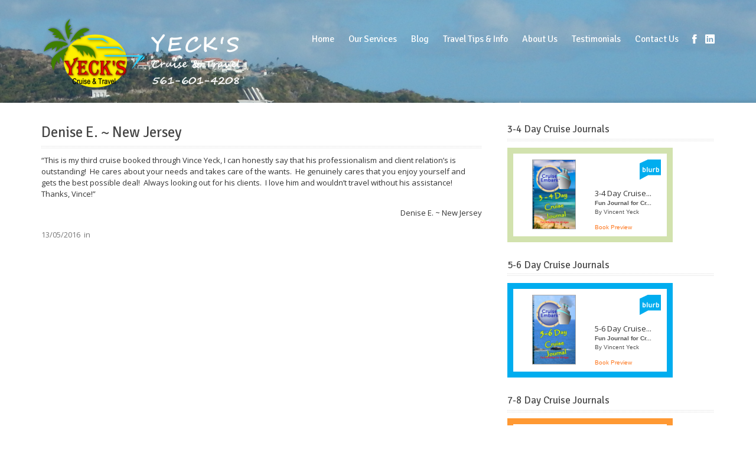

--- FILE ---
content_type: text/html; charset=UTF-8
request_url: https://yecks.com/testimonial/485
body_size: 11468
content:
<!DOCTYPE html>
<html lang="en-US">
<head>
	<meta http-equiv="content-type" content="text/html;charset=utf-8" />
	<meta name="viewport" content="width=device-width, initial-scale=1.0">
	<title>Denise E. ~ New Jersey | Yeck&#039;s Cruise &amp; Travel</title>	
	
	<!--[if lt IE 9]>
	<script type="text/javascript" src="https://yecks.com/wp-content/themes/midway/js/html5.js"></script>
	<![endif]-->
	
	<meta name='robots' content='max-image-preview:large' />
<link rel="alternate" type="application/rss+xml" title="Yeck&#039;s Cruise &amp; Travel &raquo; Feed" href="https://yecks.com/feed" />
<link rel="alternate" type="application/rss+xml" title="Yeck&#039;s Cruise &amp; Travel &raquo; Comments Feed" href="https://yecks.com/comments/feed" />
<link rel="alternate" title="oEmbed (JSON)" type="application/json+oembed" href="https://yecks.com/wp-json/oembed/1.0/embed?url=https%3A%2F%2Fyecks.com%2Ftestimonial%2F485" />
<link rel="alternate" title="oEmbed (XML)" type="text/xml+oembed" href="https://yecks.com/wp-json/oembed/1.0/embed?url=https%3A%2F%2Fyecks.com%2Ftestimonial%2F485&#038;format=xml" />
<style id='wp-img-auto-sizes-contain-inline-css' type='text/css'>
img:is([sizes=auto i],[sizes^="auto," i]){contain-intrinsic-size:3000px 1500px}
/*# sourceURL=wp-img-auto-sizes-contain-inline-css */
</style>
<link rel='stylesheet' id='twb-open-sans-css' href='https://fonts.googleapis.com/css?family=Open+Sans%3A300%2C400%2C500%2C600%2C700%2C800&#038;display=swap&#038;ver=6.9' type='text/css' media='all' />
<link rel='stylesheet' id='twbbwg-global-css' href='https://yecks.com/wp-content/plugins/photo-gallery/booster/assets/css/global.css?ver=1.0.0' type='text/css' media='all' />
<style id='wp-emoji-styles-inline-css' type='text/css'>

	img.wp-smiley, img.emoji {
		display: inline !important;
		border: none !important;
		box-shadow: none !important;
		height: 1em !important;
		width: 1em !important;
		margin: 0 0.07em !important;
		vertical-align: -0.1em !important;
		background: none !important;
		padding: 0 !important;
	}
/*# sourceURL=wp-emoji-styles-inline-css */
</style>
<style id='wp-block-library-inline-css' type='text/css'>
:root{--wp-block-synced-color:#7a00df;--wp-block-synced-color--rgb:122,0,223;--wp-bound-block-color:var(--wp-block-synced-color);--wp-editor-canvas-background:#ddd;--wp-admin-theme-color:#007cba;--wp-admin-theme-color--rgb:0,124,186;--wp-admin-theme-color-darker-10:#006ba1;--wp-admin-theme-color-darker-10--rgb:0,107,160.5;--wp-admin-theme-color-darker-20:#005a87;--wp-admin-theme-color-darker-20--rgb:0,90,135;--wp-admin-border-width-focus:2px}@media (min-resolution:192dpi){:root{--wp-admin-border-width-focus:1.5px}}.wp-element-button{cursor:pointer}:root .has-very-light-gray-background-color{background-color:#eee}:root .has-very-dark-gray-background-color{background-color:#313131}:root .has-very-light-gray-color{color:#eee}:root .has-very-dark-gray-color{color:#313131}:root .has-vivid-green-cyan-to-vivid-cyan-blue-gradient-background{background:linear-gradient(135deg,#00d084,#0693e3)}:root .has-purple-crush-gradient-background{background:linear-gradient(135deg,#34e2e4,#4721fb 50%,#ab1dfe)}:root .has-hazy-dawn-gradient-background{background:linear-gradient(135deg,#faaca8,#dad0ec)}:root .has-subdued-olive-gradient-background{background:linear-gradient(135deg,#fafae1,#67a671)}:root .has-atomic-cream-gradient-background{background:linear-gradient(135deg,#fdd79a,#004a59)}:root .has-nightshade-gradient-background{background:linear-gradient(135deg,#330968,#31cdcf)}:root .has-midnight-gradient-background{background:linear-gradient(135deg,#020381,#2874fc)}:root{--wp--preset--font-size--normal:16px;--wp--preset--font-size--huge:42px}.has-regular-font-size{font-size:1em}.has-larger-font-size{font-size:2.625em}.has-normal-font-size{font-size:var(--wp--preset--font-size--normal)}.has-huge-font-size{font-size:var(--wp--preset--font-size--huge)}.has-text-align-center{text-align:center}.has-text-align-left{text-align:left}.has-text-align-right{text-align:right}.has-fit-text{white-space:nowrap!important}#end-resizable-editor-section{display:none}.aligncenter{clear:both}.items-justified-left{justify-content:flex-start}.items-justified-center{justify-content:center}.items-justified-right{justify-content:flex-end}.items-justified-space-between{justify-content:space-between}.screen-reader-text{border:0;clip-path:inset(50%);height:1px;margin:-1px;overflow:hidden;padding:0;position:absolute;width:1px;word-wrap:normal!important}.screen-reader-text:focus{background-color:#ddd;clip-path:none;color:#444;display:block;font-size:1em;height:auto;left:5px;line-height:normal;padding:15px 23px 14px;text-decoration:none;top:5px;width:auto;z-index:100000}html :where(.has-border-color){border-style:solid}html :where([style*=border-top-color]){border-top-style:solid}html :where([style*=border-right-color]){border-right-style:solid}html :where([style*=border-bottom-color]){border-bottom-style:solid}html :where([style*=border-left-color]){border-left-style:solid}html :where([style*=border-width]){border-style:solid}html :where([style*=border-top-width]){border-top-style:solid}html :where([style*=border-right-width]){border-right-style:solid}html :where([style*=border-bottom-width]){border-bottom-style:solid}html :where([style*=border-left-width]){border-left-style:solid}html :where(img[class*=wp-image-]){height:auto;max-width:100%}:where(figure){margin:0 0 1em}html :where(.is-position-sticky){--wp-admin--admin-bar--position-offset:var(--wp-admin--admin-bar--height,0px)}@media screen and (max-width:600px){html :where(.is-position-sticky){--wp-admin--admin-bar--position-offset:0px}}

/*# sourceURL=wp-block-library-inline-css */
</style><style id='global-styles-inline-css' type='text/css'>
:root{--wp--preset--aspect-ratio--square: 1;--wp--preset--aspect-ratio--4-3: 4/3;--wp--preset--aspect-ratio--3-4: 3/4;--wp--preset--aspect-ratio--3-2: 3/2;--wp--preset--aspect-ratio--2-3: 2/3;--wp--preset--aspect-ratio--16-9: 16/9;--wp--preset--aspect-ratio--9-16: 9/16;--wp--preset--color--black: #000000;--wp--preset--color--cyan-bluish-gray: #abb8c3;--wp--preset--color--white: #ffffff;--wp--preset--color--pale-pink: #f78da7;--wp--preset--color--vivid-red: #cf2e2e;--wp--preset--color--luminous-vivid-orange: #ff6900;--wp--preset--color--luminous-vivid-amber: #fcb900;--wp--preset--color--light-green-cyan: #7bdcb5;--wp--preset--color--vivid-green-cyan: #00d084;--wp--preset--color--pale-cyan-blue: #8ed1fc;--wp--preset--color--vivid-cyan-blue: #0693e3;--wp--preset--color--vivid-purple: #9b51e0;--wp--preset--gradient--vivid-cyan-blue-to-vivid-purple: linear-gradient(135deg,rgb(6,147,227) 0%,rgb(155,81,224) 100%);--wp--preset--gradient--light-green-cyan-to-vivid-green-cyan: linear-gradient(135deg,rgb(122,220,180) 0%,rgb(0,208,130) 100%);--wp--preset--gradient--luminous-vivid-amber-to-luminous-vivid-orange: linear-gradient(135deg,rgb(252,185,0) 0%,rgb(255,105,0) 100%);--wp--preset--gradient--luminous-vivid-orange-to-vivid-red: linear-gradient(135deg,rgb(255,105,0) 0%,rgb(207,46,46) 100%);--wp--preset--gradient--very-light-gray-to-cyan-bluish-gray: linear-gradient(135deg,rgb(238,238,238) 0%,rgb(169,184,195) 100%);--wp--preset--gradient--cool-to-warm-spectrum: linear-gradient(135deg,rgb(74,234,220) 0%,rgb(151,120,209) 20%,rgb(207,42,186) 40%,rgb(238,44,130) 60%,rgb(251,105,98) 80%,rgb(254,248,76) 100%);--wp--preset--gradient--blush-light-purple: linear-gradient(135deg,rgb(255,206,236) 0%,rgb(152,150,240) 100%);--wp--preset--gradient--blush-bordeaux: linear-gradient(135deg,rgb(254,205,165) 0%,rgb(254,45,45) 50%,rgb(107,0,62) 100%);--wp--preset--gradient--luminous-dusk: linear-gradient(135deg,rgb(255,203,112) 0%,rgb(199,81,192) 50%,rgb(65,88,208) 100%);--wp--preset--gradient--pale-ocean: linear-gradient(135deg,rgb(255,245,203) 0%,rgb(182,227,212) 50%,rgb(51,167,181) 100%);--wp--preset--gradient--electric-grass: linear-gradient(135deg,rgb(202,248,128) 0%,rgb(113,206,126) 100%);--wp--preset--gradient--midnight: linear-gradient(135deg,rgb(2,3,129) 0%,rgb(40,116,252) 100%);--wp--preset--font-size--small: 13px;--wp--preset--font-size--medium: 20px;--wp--preset--font-size--large: 36px;--wp--preset--font-size--x-large: 42px;--wp--preset--spacing--20: 0.44rem;--wp--preset--spacing--30: 0.67rem;--wp--preset--spacing--40: 1rem;--wp--preset--spacing--50: 1.5rem;--wp--preset--spacing--60: 2.25rem;--wp--preset--spacing--70: 3.38rem;--wp--preset--spacing--80: 5.06rem;--wp--preset--shadow--natural: 6px 6px 9px rgba(0, 0, 0, 0.2);--wp--preset--shadow--deep: 12px 12px 50px rgba(0, 0, 0, 0.4);--wp--preset--shadow--sharp: 6px 6px 0px rgba(0, 0, 0, 0.2);--wp--preset--shadow--outlined: 6px 6px 0px -3px rgb(255, 255, 255), 6px 6px rgb(0, 0, 0);--wp--preset--shadow--crisp: 6px 6px 0px rgb(0, 0, 0);}:where(.is-layout-flex){gap: 0.5em;}:where(.is-layout-grid){gap: 0.5em;}body .is-layout-flex{display: flex;}.is-layout-flex{flex-wrap: wrap;align-items: center;}.is-layout-flex > :is(*, div){margin: 0;}body .is-layout-grid{display: grid;}.is-layout-grid > :is(*, div){margin: 0;}:where(.wp-block-columns.is-layout-flex){gap: 2em;}:where(.wp-block-columns.is-layout-grid){gap: 2em;}:where(.wp-block-post-template.is-layout-flex){gap: 1.25em;}:where(.wp-block-post-template.is-layout-grid){gap: 1.25em;}.has-black-color{color: var(--wp--preset--color--black) !important;}.has-cyan-bluish-gray-color{color: var(--wp--preset--color--cyan-bluish-gray) !important;}.has-white-color{color: var(--wp--preset--color--white) !important;}.has-pale-pink-color{color: var(--wp--preset--color--pale-pink) !important;}.has-vivid-red-color{color: var(--wp--preset--color--vivid-red) !important;}.has-luminous-vivid-orange-color{color: var(--wp--preset--color--luminous-vivid-orange) !important;}.has-luminous-vivid-amber-color{color: var(--wp--preset--color--luminous-vivid-amber) !important;}.has-light-green-cyan-color{color: var(--wp--preset--color--light-green-cyan) !important;}.has-vivid-green-cyan-color{color: var(--wp--preset--color--vivid-green-cyan) !important;}.has-pale-cyan-blue-color{color: var(--wp--preset--color--pale-cyan-blue) !important;}.has-vivid-cyan-blue-color{color: var(--wp--preset--color--vivid-cyan-blue) !important;}.has-vivid-purple-color{color: var(--wp--preset--color--vivid-purple) !important;}.has-black-background-color{background-color: var(--wp--preset--color--black) !important;}.has-cyan-bluish-gray-background-color{background-color: var(--wp--preset--color--cyan-bluish-gray) !important;}.has-white-background-color{background-color: var(--wp--preset--color--white) !important;}.has-pale-pink-background-color{background-color: var(--wp--preset--color--pale-pink) !important;}.has-vivid-red-background-color{background-color: var(--wp--preset--color--vivid-red) !important;}.has-luminous-vivid-orange-background-color{background-color: var(--wp--preset--color--luminous-vivid-orange) !important;}.has-luminous-vivid-amber-background-color{background-color: var(--wp--preset--color--luminous-vivid-amber) !important;}.has-light-green-cyan-background-color{background-color: var(--wp--preset--color--light-green-cyan) !important;}.has-vivid-green-cyan-background-color{background-color: var(--wp--preset--color--vivid-green-cyan) !important;}.has-pale-cyan-blue-background-color{background-color: var(--wp--preset--color--pale-cyan-blue) !important;}.has-vivid-cyan-blue-background-color{background-color: var(--wp--preset--color--vivid-cyan-blue) !important;}.has-vivid-purple-background-color{background-color: var(--wp--preset--color--vivid-purple) !important;}.has-black-border-color{border-color: var(--wp--preset--color--black) !important;}.has-cyan-bluish-gray-border-color{border-color: var(--wp--preset--color--cyan-bluish-gray) !important;}.has-white-border-color{border-color: var(--wp--preset--color--white) !important;}.has-pale-pink-border-color{border-color: var(--wp--preset--color--pale-pink) !important;}.has-vivid-red-border-color{border-color: var(--wp--preset--color--vivid-red) !important;}.has-luminous-vivid-orange-border-color{border-color: var(--wp--preset--color--luminous-vivid-orange) !important;}.has-luminous-vivid-amber-border-color{border-color: var(--wp--preset--color--luminous-vivid-amber) !important;}.has-light-green-cyan-border-color{border-color: var(--wp--preset--color--light-green-cyan) !important;}.has-vivid-green-cyan-border-color{border-color: var(--wp--preset--color--vivid-green-cyan) !important;}.has-pale-cyan-blue-border-color{border-color: var(--wp--preset--color--pale-cyan-blue) !important;}.has-vivid-cyan-blue-border-color{border-color: var(--wp--preset--color--vivid-cyan-blue) !important;}.has-vivid-purple-border-color{border-color: var(--wp--preset--color--vivid-purple) !important;}.has-vivid-cyan-blue-to-vivid-purple-gradient-background{background: var(--wp--preset--gradient--vivid-cyan-blue-to-vivid-purple) !important;}.has-light-green-cyan-to-vivid-green-cyan-gradient-background{background: var(--wp--preset--gradient--light-green-cyan-to-vivid-green-cyan) !important;}.has-luminous-vivid-amber-to-luminous-vivid-orange-gradient-background{background: var(--wp--preset--gradient--luminous-vivid-amber-to-luminous-vivid-orange) !important;}.has-luminous-vivid-orange-to-vivid-red-gradient-background{background: var(--wp--preset--gradient--luminous-vivid-orange-to-vivid-red) !important;}.has-very-light-gray-to-cyan-bluish-gray-gradient-background{background: var(--wp--preset--gradient--very-light-gray-to-cyan-bluish-gray) !important;}.has-cool-to-warm-spectrum-gradient-background{background: var(--wp--preset--gradient--cool-to-warm-spectrum) !important;}.has-blush-light-purple-gradient-background{background: var(--wp--preset--gradient--blush-light-purple) !important;}.has-blush-bordeaux-gradient-background{background: var(--wp--preset--gradient--blush-bordeaux) !important;}.has-luminous-dusk-gradient-background{background: var(--wp--preset--gradient--luminous-dusk) !important;}.has-pale-ocean-gradient-background{background: var(--wp--preset--gradient--pale-ocean) !important;}.has-electric-grass-gradient-background{background: var(--wp--preset--gradient--electric-grass) !important;}.has-midnight-gradient-background{background: var(--wp--preset--gradient--midnight) !important;}.has-small-font-size{font-size: var(--wp--preset--font-size--small) !important;}.has-medium-font-size{font-size: var(--wp--preset--font-size--medium) !important;}.has-large-font-size{font-size: var(--wp--preset--font-size--large) !important;}.has-x-large-font-size{font-size: var(--wp--preset--font-size--x-large) !important;}
/*# sourceURL=global-styles-inline-css */
</style>

<style id='classic-theme-styles-inline-css' type='text/css'>
/*! This file is auto-generated */
.wp-block-button__link{color:#fff;background-color:#32373c;border-radius:9999px;box-shadow:none;text-decoration:none;padding:calc(.667em + 2px) calc(1.333em + 2px);font-size:1.125em}.wp-block-file__button{background:#32373c;color:#fff;text-decoration:none}
/*# sourceURL=/wp-includes/css/classic-themes.min.css */
</style>
<link rel='stylesheet' id='bwg_fonts-css' href='https://yecks.com/wp-content/plugins/photo-gallery/css/bwg-fonts/fonts.css?ver=0.0.1' type='text/css' media='all' />
<link rel='stylesheet' id='sumoselect-css' href='https://yecks.com/wp-content/plugins/photo-gallery/css/sumoselect.min.css?ver=3.4.6' type='text/css' media='all' />
<link rel='stylesheet' id='mCustomScrollbar-css' href='https://yecks.com/wp-content/plugins/photo-gallery/css/jquery.mCustomScrollbar.min.css?ver=3.1.5' type='text/css' media='all' />
<link rel='stylesheet' id='bwg_frontend-css' href='https://yecks.com/wp-content/plugins/photo-gallery/css/styles.min.css?ver=1.8.22' type='text/css' media='all' />
<link rel='stylesheet' id='colorbox-css' href='https://yecks.com/wp-content/themes/midway/js/colorbox/colorbox.css?ver=6.9' type='text/css' media='all' />
<link rel='stylesheet' id='jquery-ui-datepicker-css' href='https://yecks.com/wp-content/themes/midway/framework/assets/css/datepicker.css?ver=6.9' type='text/css' media='all' />
<link rel='stylesheet' id='general-css' href='https://yecks.com/wp-content/themes/midway/style.css?ver=6.9' type='text/css' media='all' />
<script type="text/javascript" src="https://yecks.com/wp-includes/js/jquery/jquery.min.js?ver=3.7.1" id="jquery-core-js"></script>
<script type="text/javascript" src="https://yecks.com/wp-includes/js/jquery/jquery-migrate.min.js?ver=3.4.1" id="jquery-migrate-js"></script>
<script type="text/javascript" src="https://yecks.com/wp-content/plugins/photo-gallery/booster/assets/js/circle-progress.js?ver=1.2.2" id="twbbwg-circle-js"></script>
<script type="text/javascript" id="twbbwg-global-js-extra">
/* <![CDATA[ */
var twb = {"nonce":"e329be3578","ajax_url":"https://yecks.com/wp-admin/admin-ajax.php","plugin_url":"https://yecks.com/wp-content/plugins/photo-gallery/booster","href":"https://yecks.com/wp-admin/admin.php?page=twbbwg_photo-gallery"};
var twb = {"nonce":"e329be3578","ajax_url":"https://yecks.com/wp-admin/admin-ajax.php","plugin_url":"https://yecks.com/wp-content/plugins/photo-gallery/booster","href":"https://yecks.com/wp-admin/admin.php?page=twbbwg_photo-gallery"};
//# sourceURL=twbbwg-global-js-extra
/* ]]> */
</script>
<script type="text/javascript" src="https://yecks.com/wp-content/plugins/photo-gallery/booster/assets/js/global.js?ver=1.0.0" id="twbbwg-global-js"></script>
<script type="text/javascript" src="https://yecks.com/wp-content/plugins/photo-gallery/js/jquery.sumoselect.min.js?ver=3.4.6" id="sumoselect-js"></script>
<script type="text/javascript" src="https://yecks.com/wp-content/plugins/photo-gallery/js/tocca.min.js?ver=2.0.9" id="bwg_mobile-js"></script>
<script type="text/javascript" src="https://yecks.com/wp-content/plugins/photo-gallery/js/jquery.mCustomScrollbar.concat.min.js?ver=3.1.5" id="mCustomScrollbar-js"></script>
<script type="text/javascript" src="https://yecks.com/wp-content/plugins/photo-gallery/js/jquery.fullscreen.min.js?ver=0.6.0" id="jquery-fullscreen-js"></script>
<script type="text/javascript" id="bwg_frontend-js-extra">
/* <![CDATA[ */
var bwg_objectsL10n = {"bwg_field_required":"field is required.","bwg_mail_validation":"This is not a valid email address.","bwg_search_result":"There are no images matching your search.","bwg_select_tag":"Select Tag","bwg_order_by":"Order By","bwg_search":"Search","bwg_show_ecommerce":"Show Ecommerce","bwg_hide_ecommerce":"Hide Ecommerce","bwg_show_comments":"Show Comments","bwg_hide_comments":"Hide Comments","bwg_restore":"Restore","bwg_maximize":"Maximize","bwg_fullscreen":"Fullscreen","bwg_exit_fullscreen":"Exit Fullscreen","bwg_search_tag":"SEARCH...","bwg_tag_no_match":"No tags found","bwg_all_tags_selected":"All tags selected","bwg_tags_selected":"tags selected","play":"Play","pause":"Pause","is_pro":"","bwg_play":"Play","bwg_pause":"Pause","bwg_hide_info":"Hide info","bwg_show_info":"Show info","bwg_hide_rating":"Hide rating","bwg_show_rating":"Show rating","ok":"Ok","cancel":"Cancel","select_all":"Select all","lazy_load":"0","lazy_loader":"https://yecks.com/wp-content/plugins/photo-gallery/images/ajax_loader.png","front_ajax":"0","bwg_tag_see_all":"see all tags","bwg_tag_see_less":"see less tags"};
//# sourceURL=bwg_frontend-js-extra
/* ]]> */
</script>
<script type="text/javascript" src="https://yecks.com/wp-content/plugins/photo-gallery/js/scripts.min.js?ver=1.8.22" id="bwg_frontend-js"></script>
<script type="text/javascript" src="https://yecks.com/wp-content/themes/midway/js/jquery.hoverIntent.min.js?ver=6.9" id="hoverintent-js"></script>
<script type="text/javascript" src="https://yecks.com/wp-content/themes/midway/js/jquery.ui.touchPunch.js?ver=6.9" id="jquery-ui-touchpunch-js"></script>
<script type="text/javascript" src="https://yecks.com/wp-content/themes/midway/js/colorbox/jquery.colorbox.min.js?ver=6.9" id="colorbox-js"></script>
<script type="text/javascript" src="https://yecks.com/wp-content/themes/midway/js/jquery.placeholder.min.js?ver=6.9" id="placeholder-js"></script>
<script type="text/javascript" src="https://yecks.com/wp-content/themes/midway/js/jquery.themexSlider.js?ver=6.9" id="themex-slider-js"></script>
<script type="text/javascript" src="https://yecks.com/wp-content/themes/midway/js/jquery.twitterFetcher.js?ver=6.9" id="twitter-fetcher-js"></script>
<script type="text/javascript" src="https://yecks.com/wp-content/themes/midway/js/jquery.textPattern.js?ver=6.9" id="text-pattern-js"></script>
<script type="text/javascript" id="general-js-js-extra">
/* <![CDATA[ */
var labels = {"dateFormat":"dd/mm/yy","dayNames":["Sunday","Monday","Tuesday","Wednesday","Thursday","Friday","Saturday"],"dayNamesMin":["Su","Mo","Tu","We","Th","Fr","Sa"],"monthNames":["January","February","March","April","May","June","July","August","September","October","November","December"],"firstDay":"0","prevText":"Prev","nextText":"Next"};
//# sourceURL=general-js-js-extra
/* ]]> */
</script>
<script type="text/javascript" src="https://yecks.com/wp-content/themes/midway/js/general.js?ver=6.9" id="general-js-js"></script>
<link rel="https://api.w.org/" href="https://yecks.com/wp-json/" /><link rel="EditURI" type="application/rsd+xml" title="RSD" href="https://yecks.com/xmlrpc.php?rsd" />
<link rel="canonical" href="https://yecks.com/testimonial/485" />
<link rel='shortlink' href='https://yecks.com/?p=485' />
<link rel="shortcut icon" href="http://s125561079.onlinehome.us/wp-content/uploads/2016/05/g3148-1.png" /><style type="text/css">body{background-image:url(http://yecks.com/wp-content/uploads/2017/07/DSCN1129-yy.jpg);}body, input, select, textarea{font-family:Open Sans, Arial, Helvetica, sans-serif;}h1,h2,h3,h4,h5,h6, .button, .header-menu a, .woocommerce a.button,.woocommerce button.button,.woocommerce input.button,.woocommerce #respond input#submit,.woocommerce #content input.button,.woocommerce-page a.button,.woocommerce-page button.button,.woocommerce-page input.button,.woocommerce-page #respond input#submit,.woocommerce-page #content input.button{font-family:Signika Negative, Arial, Helvetica, sans-serif;}a, h1 a:hover, h2 a:hover, h3 a:hover, h4 a:hover, h5 a:hover, h6 a:hover, .header-menu ul ul a:hover, .header-menu > div > ul > li.current-menu-item > a,.header-menu > div > ul > li.current-menu-parent > a,.header-menu > div > ul > li.hover > a,.header-menu > div > ul > li:hover > a{color:#FF9000;}input[type="submit"], input[type="button"], .button, .colored-icon, .widget_recent_comments li:before, .ui-slider .ui-slider-range, .tour-itinerary .tour-day-number h5, .testimonials-slider .controls a.current, .woocommerce a.button.alt, .woocommerce button.button.alt, .woocommerce input.button.alt, .woocommerce #respond input#submit.alt, .woocommerce #content input.button.alt, .woocommerce-page a.button.alt, .woocommerce-page button.button.alt, .woocommerce-page input.button.alt, .woocommerce-page #respond input#submit.alt, .woocommerce-page #content input.button.alt, .woocommerce a.button.alt:hover, .woocommerce button.button.alt:hover, .woocommerce input.button.alt:hover, .woocommerce #respond input#submit.alt:hover, .woocommerce #content input.button.alt:hover, .woocommerce-page a.button.alt:hover, .woocommerce-page button.button.alt:hover, .woocommerce-page input.button.alt:hover, .woocommerce-page #respond input#submit.alt:hover, .woocommerce-page #content input.button.alt:hover{background-color:#FF9000;}.header .logo a, .header .header-text h5, .header .social-links span, .header-menu a, .header-menu a span, .site-footer .row, .site-footer a, .header-widgets .widget, .header-widgets .widget a, .header-widgets .section-title h3{color:#ffffff;}.header-menu ul ul li, .header-menu > div > ul > li.current-menu-item > a, .header-menu > div > ul > li.current-menu-parent > a, .header-menu > div > ul > li.hover > a, .header-menu > div > ul > li:hover > a{background-color:#ffffff;}::-moz-selection{background-color:#FF9000;}::selection{background-color:#FF9000;}</style><script type="text/javascript">
			WebFontConfig = {google: { families: [ "Signika Negative","Open Sans:400,400italic,600" ] } };
			(function() {
				var wf = document.createElement("script");
				wf.src = ("https:" == document.location.protocol ? "https" : "http") + "://ajax.googleapis.com/ajax/libs/webfont/1/webfont.js";
				wf.type = "text/javascript";
				wf.async = "true";
				var s = document.getElementsByTagName("script")[0];
				s.parentNode.insertBefore(wf, s);
			})();
			</script></head>
<body class="wp-singular testimonial-template-default single single-testimonial postid-485 wp-theme-midway">
	<div class="container site-container">
		<header class="container site-header">
			<div class="substrate top-substrate">
				<img src="http://yecks.com/wp-content/uploads/2017/07/DSCN1129-yy.jpg" class="fullwidth" alt="" />			</div>
			<!-- background -->
			<div class="row supheader">
				<div class="logo">
					<a href="https://yecks.com" rel="home">
						<img src="http://s125561079.onlinehome.us/wp-content/uploads/2016/05/YCT-Header-1-e1463338541875.png" alt="Yeck&#039;s Cruise &amp; Travel" />
					</a>
				</div>
				<!-- logo -->
				<div class="social-links">
					<a class="facebook" href="https://www.facebook.com/YecksCruiseandTravel/?fref=ts" target="_blank" title="Facebook"></a><a class="linkedin" href="    https://www.linkedin.com/in/vinceyeck" target="_blank" title="LinkedIn"></a>				</div>
				<!-- social links -->
								<nav class="header-menu">
					<div class="menu"><ul id="menu-main-menu" class="menu"><li id="menu-item-434" class="menu-item menu-item-type-post_type menu-item-object-page menu-item-home menu-item-434"><a href="https://yecks.com/">Home</a></li>
<li id="menu-item-444" class="menu-item menu-item-type-post_type menu-item-object-page menu-item-has-children menu-item-444"><a href="https://yecks.com/services">Our Services</a>
<ul class="sub-menu">
	<li id="menu-item-439" class="menu-item menu-item-type-post_type menu-item-object-page menu-item-439"><a href="https://yecks.com/allgalleries">Ships &#038; Destinations</a></li>
	<li id="menu-item-510" class="menu-item menu-item-type-post_type menu-item-object-page menu-item-510"><a href="https://yecks.com/excursions">Excursions</a></li>
	<li id="menu-item-806" class="menu-item menu-item-type-post_type menu-item-object-page menu-item-806"><a href="https://yecks.com/services/terms-conditions">Terms &amp; Conditions</a></li>
</ul>
</li>
<li id="menu-item-438" class="menu-item menu-item-type-post_type menu-item-object-page current_page_parent menu-item-438"><a href="https://yecks.com/blog">Blog</a></li>
<li id="menu-item-474" class="menu-item menu-item-type-post_type menu-item-object-page menu-item-has-children menu-item-474"><a href="https://yecks.com/travel-tips-info">Travel Tips &#038; Info</a>
<ul class="sub-menu">
	<li id="menu-item-949" class="menu-item menu-item-type-post_type menu-item-object-page menu-item-949"><a href="https://yecks.com/cruise-travel-journals-by-cruise-embark">Cruise Travel Journals by CruiseEmbark</a></li>
</ul>
</li>
<li id="menu-item-378" class="menu-item menu-item-type-post_type menu-item-object-page menu-item-378"><a href="https://yecks.com/sample-page">About Us</a></li>
<li id="menu-item-483" class="menu-item menu-item-type-post_type menu-item-object-page menu-item-483"><a href="https://yecks.com/testimonials">Testimonials</a></li>
<li id="menu-item-437" class="menu-item menu-item-type-post_type menu-item-object-page menu-item-has-children menu-item-437"><a href="https://yecks.com/contact">Contact Us</a>
<ul class="sub-menu">
	<li id="menu-item-962" class="menu-item menu-item-type-post_type menu-item-object-page menu-item-962"><a href="https://yecks.com/excursions">Excursions</a></li>
</ul>
</li>
</ul></div>				</nav>				
				<div class="clear"></div>
				<div class="select-menu select-field">
					<select><option value="https://yecks.com/">Home</option><option value="https://yecks.com/services">Our Services</option><option value="https://yecks.com/allgalleries">&nbsp;&nbsp;&nbsp;Ships & Destinations</option><option value="https://yecks.com/excursions">&nbsp;&nbsp;&nbsp;Excursions</option><option value="https://yecks.com/services/terms-conditions">&nbsp;&nbsp;&nbsp;Terms &amp; Conditions</option><option value="https://yecks.com/blog">Blog</option><option value="https://yecks.com/travel-tips-info">Travel Tips &#038; Info</option><option value="https://yecks.com/cruise-travel-journals-by-cruise-embark">&nbsp;&nbsp;&nbsp;Cruise Travel Journals by CruiseEmbark</option><option value="https://yecks.com/sample-page">About Us</option><option value="https://yecks.com/testimonials">Testimonials</option><option value="https://yecks.com/contact">Contact Us</option><option value="https://yecks.com/excursions">&nbsp;&nbsp;&nbsp;Excursions</option></select>					<span>&nbsp;</span>
				</div>
				<!--/ select menu-->						
			</div>
			<!-- supheader -->
						<div class="block-background header-background"></div>
		</header>
		<!-- header -->
		<section class="container site-content">
			<div class="row"><div class="column eightcol">
		<article class="post full-post post-485 testimonial type-testimonial status-publish hentry">
				<div class="post-content">
			<div class="section-title">
				<h1><a href="https://yecks.com/testimonial/485">Denise E. ~ New Jersey</a></h1>
			</div>
			<p>&#8220;This is my third cruise booked through Vince Yeck, I can honestly say that his professionalism and client relation&#8217;s is outstanding!  He cares about your needs and takes care of the wants.  He genuinely cares that you enjoy yourself and gets the best possible deal!  Always looking out for his clients.  I love him and wouldn&#8217;t travel without his assistance! Thanks, Vince!&#8221;</p>
<p style="text-align: right;">Denise E. ~ New Jersey</p>
			
		</div>
		<footer class="post-footer clearfix">
						<div class="post-info">
				<time datetime="2016-05-13">13/05/2016</time>&nbsp;
				in&nbsp;
							</div>
			<div class="post-tags"></div>
		</footer>
	</article>
		</div>
<aside class="column fourcol last">
<div class="widget_text widget widget_custom_html"><div class="section-title"><h4>3-4 Day Cruise Journals</h4></div><div class="textwidget custom-html-widget"><div id="badge" style="position:relative; width:240px; height:120px; margin:0; padding:10px; background-color:white; border:10px solid #d2e2ae;">  <div style="position:absolute; top:10px; left:10px; padding:0; margin:0; width:118px; height:100px; line-height:116px; text-align:center;">      <img src="http://bookshow.blurb.com/bookshow/cache/P14507913/lw/cover_2.jpeg?access_key=a86ad7527dc4de3605160bb24f32a4de" alt="3-4 Day Cruise Journal" style="padding:0; margin:0; border:1px solid #a7a7a7; height:116px; vertical-align:middle;"/>    </div>  <div style="position:absolute; top:58px; left:138px; overflow:hidden; margin:0; padding:0; border:0; width:120px; text-align:left;">    <div style="width:105px; overflow:hidden; line-height:18px; margin:0; padding:0; border:0;">		  3-4 Day Cruise...    </div>    <div style="font:bold 10px Arial, Helvetica, sans-serif; color:#545454; line-height:15px; margin:0; padding:0; border:0;">      Fun Journal for Cr...    </div>    <div style="font:10px Arial, Helvetica, sans-serif; color:#545454; line-height:15px; margin:0; padding:0; border:0;">      By Vincent Yeck    </div>  </div>    <div style="position:absolute; bottom:8px; left:138px; font:normal 10px Arial, Helvetica, sans-serif; color:#fd7820; line-height:15px; margin:0; padding:0; border:0;">    <a href="http://www.blurb.com/books/9347041-3-4-day-cruise-journal" force="true" only_path="false" style="color:#fd7820; text-decoration:none;" title="Book Preview">Book Preview</a>  </div>    <div style="position:absolute; top:10px; right:10px; padding:0; margin:0;">    <img src="http://www.blurb.com/images/badge/photo-book.png" style="border:0; padding:0; margin:0;" alt="Photo book"/>  </div>  <div style="clear: both; border: 0px solid black;"></div></div>
</div></div><div class="widget_text widget widget_custom_html"><div class="section-title"><h4>5-6 Day Cruise Journals</h4></div><div class="textwidget custom-html-widget"><div id="badge" style="position:relative; width:240px; height:120px; margin:0; padding:10px; background-color:white; border:10px solid #00adef;">  <div style="position:absolute; top:10px; left:10px; padding:0; margin:0; width:118px; height:100px; line-height:116px; text-align:center;">      <img src="http://bookshow.blurb.com/bookshow/cache/P14507897/lw/cover_2.jpeg?access_key=0b4ec02c296c0d2b3c79176933b79862" alt="5-6 Day Cruise Journal" style="padding:0; margin:0; border:1px solid #a7a7a7; height:116px; vertical-align:middle;"/>    </div>  <div style="position:absolute; top:58px; left:138px; overflow:hidden; margin:0; padding:0; border:0; width:120px; text-align:left;">    <div style="width:105px; overflow:hidden; line-height:18px; margin:0; padding:0; border:0;">		  5-6 Day Cruise...    </div>    <div style="font:bold 10px Arial, Helvetica, sans-serif; color:#545454; line-height:15px; margin:0; padding:0; border:0;">      Fun Journal for Cr...    </div>    <div style="font:10px Arial, Helvetica, sans-serif; color:#545454; line-height:15px; margin:0; padding:0; border:0;">      By Vincent Yeck    </div>  </div>    <div style="position:absolute; bottom:8px; left:138px; font:normal 10px Arial, Helvetica, sans-serif; color:#fd7820; line-height:15px; margin:0; padding:0; border:0;">    <a href="http://www.blurb.com/books/9347027-5-6-day-cruise-journal" force="true" only_path="false" style="color:#fd7820; text-decoration:none;" title="Book Preview">Book Preview</a>  </div>    <div style="position:absolute; top:10px; right:10px; padding:0; margin:0;">    <img src="http://www.blurb.com/images/badge/photo-book.png" style="border:0; padding:0; margin:0;" alt="Photo book"/>  </div>  <div style="clear: both; border: 0px solid black;"></div></div>
</div></div><div class="widget_text widget widget_custom_html"><div class="section-title"><h4>7-8 Day Cruise Journals</h4></div><div class="textwidget custom-html-widget"><div id="badge" style="position:relative; width:240px; height:120px; margin:0; padding:10px; background-color:white; border:10px solid #ff9933;">  <div style="position:absolute; top:10px; left:10px; padding:0; margin:0; width:118px; height:100px; line-height:116px; text-align:center;">      <img src="http://bookshow.blurb.com/bookshow/cache/P14473053/lw/cover_2.jpeg?access_key=17e73c0f39cc690ab29ed4fd7d271e38" alt="7-8 Day Cruise Journal" style="padding:0; margin:0; border:1px solid #a7a7a7; height:116px; vertical-align:middle;"/>    </div>  <div style="position:absolute; top:58px; left:138px; overflow:hidden; margin:0; padding:0; border:0; width:120px; text-align:left;">    <div style="width:105px; overflow:hidden; line-height:18px; margin:0; padding:0; border:0;">		  7-8 Day Cruise...    </div>    <div style="font:bold 10px Arial, Helvetica, sans-serif; color:#545454; line-height:15px; margin:0; padding:0; border:0;">      Fun Travel Journal...    </div>    <div style="font:10px Arial, Helvetica, sans-serif; color:#545454; line-height:15px; margin:0; padding:0; border:0;">      By Vincent Yeck    </div>  </div>    <div style="position:absolute; bottom:8px; left:138px; font:normal 10px Arial, Helvetica, sans-serif; color:#fd7820; line-height:15px; margin:0; padding:0; border:0;">    <a href="http://www.blurb.com/books/9315520-7-8-day-cruise-journal" force="true" only_path="false" style="color:#fd7820; text-decoration:none;" title="Book Preview">Book Preview</a>  </div>    <div style="position:absolute; top:10px; right:10px; padding:0; margin:0;">    <img src="http://www.blurb.com/images/badge/photo-book.png" style="border:0; padding:0; margin:0;" alt="Photo book"/>  </div>  <div style="clear: both; border: 0px solid black;"></div></div>
</div></div></aside>
								<div class="clear"></div>
				<div class="footer-widgets clearfix">
					<div class="column threecol"><div class="widget widget_text"><div class="section-title"><h3>Contact Us</h3></div>			<div class="textwidget"><b>Yeck's Cruise & Travel<BR>             
<b>Vincent Yeck, CTC, DS,ACC<BR>
<b>561-601-4208<BR>
<b>vyeck@yecks.com<BR>
<b>www.yecks.com<BR>
</div>
		</div></div>				</div>
							</div>		
		</section>
		<!-- content -->
		<footer class="container site-footer">		
			<div class="row">
				<div class="copyright">
					© 2017 Copyright Yeck's Cruise & Travel  - Florida Seller of Travel # TI37377 ~ 
Licensed & Insured				</div>
				<div class="menu"><ul id="menu-footer-menu" class="menu"><li id="menu-item-435" class="menu-item menu-item-type-post_type menu-item-object-page menu-item-home menu-item-435"><a href="https://yecks.com/">Home</a></li>
<li id="menu-item-443" class="menu-item menu-item-type-post_type menu-item-object-page menu-item-has-children menu-item-443"><a href="https://yecks.com/services">Our Services</a>
<ul class="sub-menu">
	<li id="menu-item-948" class="menu-item menu-item-type-post_type menu-item-object-page menu-item-948"><a href="https://yecks.com/cruise-travel-journals-by-cruise-embark">Cruise Travel Journals by CruiseEmbark</a></li>
</ul>
</li>
<li id="menu-item-805" class="menu-item menu-item-type-post_type menu-item-object-page menu-item-805"><a href="https://yecks.com/services/terms-conditions">Terms &amp; Conditions</a></li>
<li id="menu-item-445" class="menu-item menu-item-type-post_type menu-item-object-page current_page_parent menu-item-445"><a href="https://yecks.com/blog">Blog</a></li>
<li id="menu-item-436" class="menu-item menu-item-type-post_type menu-item-object-page menu-item-436"><a href="https://yecks.com/contact">Contact Us</a></li>
</ul></div>			</div>
		</footer>
		<!-- footer -->
		<div class="substrate bottom-substrate">
			<img src="http://yecks.com/wp-content/uploads/2017/07/DSCN1129-yy.jpg" class="fullwidth" alt="" />		</div>
	</div>
<script type="speculationrules">
{"prefetch":[{"source":"document","where":{"and":[{"href_matches":"/*"},{"not":{"href_matches":["/wp-*.php","/wp-admin/*","/wp-content/uploads/*","/wp-content/*","/wp-content/plugins/*","/wp-content/themes/midway/*","/*\\?(.+)"]}},{"not":{"selector_matches":"a[rel~=\"nofollow\"]"}},{"not":{"selector_matches":".no-prefetch, .no-prefetch a"}}]},"eagerness":"conservative"}]}
</script>
<!-- analytics-counter google analytics tracking code --><script>
    (function(i,s,o,g,r,a,m){i['GoogleAnalyticsObject']=r;i[r]=i[r]||function(){
            (i[r].q=i[r].q||[]).push(arguments)},i[r].l=1*new Date();a=s.createElement(o),
        m=s.getElementsByTagName(o)[0];a.async=1;a.src=g;m.parentNode.insertBefore(a,m)
    })(window,document,'script','//www.google-analytics.com/analytics.js','ga');

    ga('create', 'UA-9844912-2', 'auto');

    ga('set', 'anonymizeIp', true);    ga('send', 'pageview');

</script><!--  --><script>
              (function(e){
                  var el = document.createElement('script');
                  el.setAttribute('data-account', 'lZjoBuvw4M');
                  el.setAttribute('src', 'https://cdn.userway.org/widget.js');
                  document.body.appendChild(el);
                })();
              </script><script type="text/javascript" src="https://yecks.com/wp-includes/js/comment-reply.min.js?ver=6.9" id="comment-reply-js" async="async" data-wp-strategy="async" fetchpriority="low"></script>
<script type="text/javascript" src="https://yecks.com/wp-includes/js/jquery/ui/core.min.js?ver=1.13.3" id="jquery-ui-core-js"></script>
<script type="text/javascript" src="https://yecks.com/wp-includes/js/jquery/ui/mouse.min.js?ver=1.13.3" id="jquery-ui-mouse-js"></script>
<script type="text/javascript" src="https://yecks.com/wp-includes/js/jquery/ui/slider.min.js?ver=1.13.3" id="jquery-ui-slider-js"></script>
<script type="text/javascript" src="https://yecks.com/wp-includes/js/jquery/ui/datepicker.min.js?ver=1.13.3" id="jquery-ui-datepicker-js"></script>
<script type="text/javascript" id="jquery-ui-datepicker-js-after">
/* <![CDATA[ */
jQuery(function(jQuery){jQuery.datepicker.setDefaults({"closeText":"Close","currentText":"Today","monthNames":["January","February","March","April","May","June","July","August","September","October","November","December"],"monthNamesShort":["Jan","Feb","Mar","Apr","May","Jun","Jul","Aug","Sep","Oct","Nov","Dec"],"nextText":"Next","prevText":"Previous","dayNames":["Sunday","Monday","Tuesday","Wednesday","Thursday","Friday","Saturday"],"dayNamesShort":["Sun","Mon","Tue","Wed","Thu","Fri","Sat"],"dayNamesMin":["S","M","T","W","T","F","S"],"dateFormat":"MM d, yy","firstDay":0,"isRTL":false});});
//# sourceURL=jquery-ui-datepicker-js-after
/* ]]> */
</script>
<script id="wp-emoji-settings" type="application/json">
{"baseUrl":"https://s.w.org/images/core/emoji/17.0.2/72x72/","ext":".png","svgUrl":"https://s.w.org/images/core/emoji/17.0.2/svg/","svgExt":".svg","source":{"concatemoji":"https://yecks.com/wp-includes/js/wp-emoji-release.min.js?ver=6.9"}}
</script>
<script type="module">
/* <![CDATA[ */
/*! This file is auto-generated */
const a=JSON.parse(document.getElementById("wp-emoji-settings").textContent),o=(window._wpemojiSettings=a,"wpEmojiSettingsSupports"),s=["flag","emoji"];function i(e){try{var t={supportTests:e,timestamp:(new Date).valueOf()};sessionStorage.setItem(o,JSON.stringify(t))}catch(e){}}function c(e,t,n){e.clearRect(0,0,e.canvas.width,e.canvas.height),e.fillText(t,0,0);t=new Uint32Array(e.getImageData(0,0,e.canvas.width,e.canvas.height).data);e.clearRect(0,0,e.canvas.width,e.canvas.height),e.fillText(n,0,0);const a=new Uint32Array(e.getImageData(0,0,e.canvas.width,e.canvas.height).data);return t.every((e,t)=>e===a[t])}function p(e,t){e.clearRect(0,0,e.canvas.width,e.canvas.height),e.fillText(t,0,0);var n=e.getImageData(16,16,1,1);for(let e=0;e<n.data.length;e++)if(0!==n.data[e])return!1;return!0}function u(e,t,n,a){switch(t){case"flag":return n(e,"\ud83c\udff3\ufe0f\u200d\u26a7\ufe0f","\ud83c\udff3\ufe0f\u200b\u26a7\ufe0f")?!1:!n(e,"\ud83c\udde8\ud83c\uddf6","\ud83c\udde8\u200b\ud83c\uddf6")&&!n(e,"\ud83c\udff4\udb40\udc67\udb40\udc62\udb40\udc65\udb40\udc6e\udb40\udc67\udb40\udc7f","\ud83c\udff4\u200b\udb40\udc67\u200b\udb40\udc62\u200b\udb40\udc65\u200b\udb40\udc6e\u200b\udb40\udc67\u200b\udb40\udc7f");case"emoji":return!a(e,"\ud83e\u1fac8")}return!1}function f(e,t,n,a){let r;const o=(r="undefined"!=typeof WorkerGlobalScope&&self instanceof WorkerGlobalScope?new OffscreenCanvas(300,150):document.createElement("canvas")).getContext("2d",{willReadFrequently:!0}),s=(o.textBaseline="top",o.font="600 32px Arial",{});return e.forEach(e=>{s[e]=t(o,e,n,a)}),s}function r(e){var t=document.createElement("script");t.src=e,t.defer=!0,document.head.appendChild(t)}a.supports={everything:!0,everythingExceptFlag:!0},new Promise(t=>{let n=function(){try{var e=JSON.parse(sessionStorage.getItem(o));if("object"==typeof e&&"number"==typeof e.timestamp&&(new Date).valueOf()<e.timestamp+604800&&"object"==typeof e.supportTests)return e.supportTests}catch(e){}return null}();if(!n){if("undefined"!=typeof Worker&&"undefined"!=typeof OffscreenCanvas&&"undefined"!=typeof URL&&URL.createObjectURL&&"undefined"!=typeof Blob)try{var e="postMessage("+f.toString()+"("+[JSON.stringify(s),u.toString(),c.toString(),p.toString()].join(",")+"));",a=new Blob([e],{type:"text/javascript"});const r=new Worker(URL.createObjectURL(a),{name:"wpTestEmojiSupports"});return void(r.onmessage=e=>{i(n=e.data),r.terminate(),t(n)})}catch(e){}i(n=f(s,u,c,p))}t(n)}).then(e=>{for(const n in e)a.supports[n]=e[n],a.supports.everything=a.supports.everything&&a.supports[n],"flag"!==n&&(a.supports.everythingExceptFlag=a.supports.everythingExceptFlag&&a.supports[n]);var t;a.supports.everythingExceptFlag=a.supports.everythingExceptFlag&&!a.supports.flag,a.supports.everything||((t=a.source||{}).concatemoji?r(t.concatemoji):t.wpemoji&&t.twemoji&&(r(t.twemoji),r(t.wpemoji)))});
//# sourceURL=https://yecks.com/wp-includes/js/wp-emoji-loader.min.js
/* ]]> */
</script>
</body>
</html>

--- FILE ---
content_type: text/javascript
request_url: https://yecks.com/wp-content/themes/midway/js/jquery.textPattern.js?ver=6.9
body_size: 2758
content:
/*
 * 	Text Pattern 1.0 - jQuery plugin
 *	written by Ihor Ahnianikov	
 *  http://ahnianikov.com
 *
 *	Copyright (c) 2012 Ihor Ahnianikov
 *
 *	Built for jQuery library
 *	http://jquery.com
 *
 */
 
(function($) {
	$.fn.textPattern = function (options) {
		var options = jQuery.extend ({
			svgVersion: '1.1',
			xmlnsLink: 'http://www.w3.org/2000/svg',
			xmlnsxLink: 'http://www.w3.org/1999/xlink',
			patternID: 'pattern',
			fullwidth: false,
			patternSRC: ''
		}, options);
		
		var block=$(this);
		var blockText=$(this).text();
		var blockHeight=block.outerHeight();
		var blockWidth=block.outerWidth();
		var pattern;

		function patternLeft() {
			if(options.fullwidth) {
				return -((block.parent().position().left+($(window).width()-$('.row').width())/2)+(blockWidth-block.width()));
			}			
			return 0;
		}
		
		function patternTop() {
			if(options.fullwidth) {
				return -(block.offset().top+(blockHeight-block.height())/2);
			}			
			return 0;
		}
		
		function patternWidth() {
			if(options.fullwidth) {
				return $(window).width();
			}
			return pattern.width();
		}
		
		function patternHeight() {
			if(options.fullwidth) {
				return ($(window).width()/pattern.width())*pattern.height();
			}
			return pattern.height();
		}
		
		function createPattern() {
			if($('#textPattern').length==0) {
				$('body').append('<img id="textPattern" style="position:absolute;left:-100%;top:-100%;" src="'+options.patternSRC+'" alt="" />');
			}			
		}
		
		function buildSVG() {
			block.wrapInner('<span />').wrapInner('<span style="position:relative;z-index:2;" />');
			block.children('span').append('<svg version="'+options.svgVersion+'" baseProfile="full" x="0" y="0" width="'+blockWidth+'" height="'+blockHeight+'" xmlns="'+options.xmlnsLink+'" xmlns:xlink="'+options.xmlnsxLink+'" style="position:absolute; top:0; left:0; z-index:-1"><defs><pattern id="'+options.patternID+'" x="0" y="0" patternUnits="userSpaceOnUse" width="'+patternWidth()+'" height="'+patternHeight()+'"><image xlink:href="'+options.patternSRC+'" x="'+patternLeft()+'" y="'+patternTop()+'" width="'+patternWidth()+'" height="'+patternHeight()+'"></image></pattern></defs><text x="0" y="0" font-size="'+block.css('font-size')+'" dominant-baseline="text-before-edge" fill="url(#'+options.patternID+')">'+blockText+'</text></svg>');
		}
	 
		if (!!navigator.userAgent.match(/Trident\/7\./) || $.browser.msie || $.browser.opera) {
			return false;
		}
	 
		createPattern();
		pattern=$('#textPattern');
		pattern.load(function() {
			buildSVG();
		});
		
		$(window).resize(function() {
			block.find('pattern, image').attr('width', patternWidth()).attr('height',patternHeight());
			block.find('image').attr('x', patternLeft()).attr('y', patternTop());
		});
	}
})(jQuery);

--- FILE ---
content_type: text/javascript
request_url: https://yecks.com/wp-content/themes/midway/js/jquery.themexSlider.js?ver=6.9
body_size: 4984
content:
/*
 * 	Themex Slider 1.0 - jQuery plugin
 *	written by Ihor Ahnianikov	
 *  http://themextemplates.com
 *
 *	Copyright (c) 2012 Ihor Ahnianikov
 *
 *	Built for jQuery library
 *	http://jquery.com
 *
 */
 
(function($) {
	$.fn.fadeSlider = function (options) {
		var options = jQuery.extend ({
			speed: 400,
			pause: 0,
			controls: false,
			effect: 'fade'
		}, options);
	 
		var slider=$(this);
		var list=$(this).children('ul');
		var disabled=false;
		var easing='linear';
		var autoSlide;
		var arrows=slider.parent().parent().find('.arrow');
		
		//build slider sliderect
		function init() {
		
			//set slides dimensions
			list.children('li').hide();
			
			//show first slide
			list.find('li:first-child').addClass('current').show();
			
			//set effect class
			slider.addClass(options.effect+'-effect');
			
			//arrows
			if(slider.parent().hasClass('main-fade-slider')) {
				arrows=slider.parent().find('.arrow');
			}
			
			if(list.children('li').length==1) {
				arrows.remove();
			}
			
			arrows.click(function() {
				//next slide
				if($(this).hasClass('arrow-left')) {
					animate('left');
				} else {
					animate('right');
				}

				//stop slider
				clearInterval(autoSlide);
				easing='swing';
				
				return false;
			});
			
			//controls
			if(options.controls) {
				slider.append('<div class="controls" />');
				for(i=0; i<list.children('li').length; i++) {
					slider.find('.controls').append('<a href="#"></a>');
				}
				
				slider.find('.controls a:first-child').addClass('current');				
				slider.find('.controls a').live('click', function() {
					if($(this).index()!=list.find('li.current').index()) {				
						animate('',list.children('li:eq('+$(this).index()+')'));
					}					
					return false;
				});
			}			
			
			if(options.effect=='motion') {
				list.children('li').each(function() {
					var slide=$(this),
						overlay=slide.find('img');
						
					if(overlay.parent().is('a')) {
						overlay=overlay.parent().clone();
						overlay.find('img').addClass('slide-overlay');
					} else {
						overlay=overlay.clone();
						overlay.addClass('slide-overlay');
					}
					
					slide.append(overlay.clone());
				});
				list.find('li.current .slide-overlay').css('width','125%').animate({'width':'100%'}, options.pause+options.speed, easing);
			}
			
			//rotate slider
			if(options.pause!=0 && list.children('li').length>1) {
				rotate();
			}
		}
		
		//rotate slider
		function rotate() {			
			autoSlide=setInterval(function() { animate('right') },options.pause);
		}
				
		//show next slide
		function animate(direction, nextSlide) {
		
			if(disabled) {
				return;
			} else {
				//disable animation
				disabled=true;
			}			
			
			//get current slide
			var currentSlide=list.children('li.current');
			
			//get next slide for current direction
			if(direction=='left') {
				if(list.children('li.current').prev('li').length) {
					nextSlide=list.children('li.current').prev('li');
				} else {
					nextSlide=list.children('li:last-child');
				}
			} else if(direction=='right') {
				if(list.children('li.current').next('li').length) {
					nextSlide=list.children('li.current').next('li');
				} else {
					nextSlide=list.children('li:first-child');
				}				
			}
			
			//controls
			if(options.controls) {
				slider.find('.controls a').removeClass('current');
				slider.find('.controls a:eq('+nextSlide.index()+')').addClass('current');
			}
			
			//animate slider height
			list.animate({'height':nextSlide.outerHeight()},options.speed);
			
			if(options.effect=='motion') {
				randPos(nextSlide.find('.slide-overlay'));
				list.find('li:not(.current) .slide-overlay').css('width','125%').stop();
				nextSlide.find('.slide-overlay').animate({'width':'100%'},options.pause+options.speed, easing);
			}
			
			//animate slides
			nextSlide.css({'position':'absolute','z-index':'100'}).fadeIn(options.speed, function() {
			
				//set current slide class
				currentSlide.hide().removeClass('current');
				nextSlide.addClass('current').css({'position':'relative', 'z-index':'1'});	
					
				//enable animation
				disabled=false;
			});
		
		}
		
		//random position
		function randPos(slide) {
			var randNum=Math.floor(Math.random()*4);
			
			//reset slide position
			slide.css({'left':'auto','top':'auto','right':'auto','bottom':'auto'});
			
			//set slide position
			if(randNum==0) {
				slide.css({'left':'0','top':'0'});
			} else if(randNum==1) {
				slide.css({'right':'0','bottom':'0'});
			} else if(randNum==2) {
				slide.css({'right':'0','top':'0'});
			} else if(randNum==3) {
				slide.css({'left':'0','bottom':'0'});
			}	
		}
		
		//resize slider
		function resize() {			
			list.height(list.find('li.current').outerHeight());
		}
		
		//init slider
		init();	
		
		//window resize event
		$(window).resize(function() {
			resize();
		});
	}
})(jQuery);

--- FILE ---
content_type: text/javascript
request_url: https://yecks.com/wp-content/themes/midway/js/general.js?ver=6.9
body_size: 10021
content:
//Elements
var themeElements = {
	ajaxForm: '.ajax-form',
	colorboxLink: '.colorbox',
	contentSlider: '.content-slider',
	dateField: '.date-field',
	headerMenu: '.header-menu',
	hiddenCaption: '.hidden-caption',
	imageCaption: '.featured-image-caption',
	mapContainer: '.map-container',
	placeholderFields: '.placeholder-form input',
	popupID: '.popup-id',
	popupTitle: '.popup-title',
	rangeSlider: '.range-slider',
	selectField: '.select-field',
	selectMenu: '.select-menu',
	submitButton: '.submit-button',
	tabsContainer: '.tabs-container',
	tabsPane: '.pane',
	tabsTitles: '.tabs',
	toggleContent: '.toggle-content',
	toggleTitle: '.toggle-title',
	twitterWidget: '.widget-twitter',
	header: '.site-header',	
}

//DOM Loaded
jQuery(document).ready(function($) {

	//Menu Pattern
	var menuPatternSRC=$('body').css('background-image').replace(/^url\(["']?/, '').replace(/["']?\)$/, '');
	var fullwidthPattern=false;
	
	if($(themeElements.header).find('.substrate img').length) {
		menuPatternSRC=$(themeElements.header).find('.substrate img').attr('src');
		fullwidthPattern=true;
	}
	
	$(themeElements.headerMenu).find('div > ul > li > a').each(function() {	
		$(this).textPattern({
			patternID: 'pattern-'+$(this).parent().index(),
			patternSRC: menuPatternSRC,
			fullwidth: fullwidthPattern
		});
	});		
	
	//Dropdown Menu
	$(themeElements.headerMenu).find('ul').parent('li').addClass('parent');
	$(themeElements.headerMenu).find('.parent').hoverIntent(
		function() {
			var menuItem=$(this);			
			menuItem.children('ul').hide().slideToggle(200);
			menuItem.addClass('hover');
		},
		function() {
			var menuItem=$(this);
			menuItem.children('ul').show().slideToggle(200, function() {
				menuItem.removeClass('hover');
			});
		}
	);
	
	//Sliders
	$(themeElements.contentSlider).each(function() {
		var sliderOptions={};
		
		sliderOptions.controls=true;		
		sliderOptions.pause=parseInt($(this).find('.slider-pause').val());
		sliderOptions.speed=parseInt($(this).find('.slider-speed').val());
		sliderOptions.effect=$(this).find('.slider-effect').val();
		$(this).fadeSlider(sliderOptions);
	});
	
	//Placeholders
	$('input, textarea').each(function(){
		if($(this).attr('placeholder')) {
			$(this).placeholder();
		}		
	});
	
	$(themeElements.placeholderFields).each(function(){
		var placeholder=$(this).val();
	
		$(this).focus(function () {
			if($(this).val()==placeholder){
				$(this).val('');
			}
		});
		$(this).blur(function () {	
			if(!$(this).val()){
				$(this).val(placeholder);
			}
		});
	});
	
	//Select Field
	$(themeElements.selectField).each(function() {
		if($(this).find('option:selected').length) {
			$(this).find('span').text($(this).find('option:selected').text());
		}
	});
	
	$(themeElements.selectField).find('select').fadeTo(0, 0);
	$(themeElements.selectField).find('select').change(function() {
		$(this).parent().find('span').text($(this).find('option:selected').text());
	});
	
	//Select Menu
	$(themeElements.selectMenu).find('option').each(function() {
		if(window.location.href==$(this).val()) {
			$(themeElements.selectMenu).find('span').text($(this).text());
			$(this).attr('selected', 'selected');
		}
	});
	
	$(themeElements.selectMenu).find('select').change(function() {
		window.location.href=$(this).find('option:selected').val();
	});
	
	//Range Slider
	$(themeElements.rangeSlider).each(function() {
		var slider=$(this);
		var minPrice=parseInt(slider.find('input.range-min').val());
		var maxPrice=parseInt(slider.find('input.range-max').val());
		var minPriceValue=parseInt(slider.find('input.range-min-value').val());
		var maxPriceValue=parseInt(slider.find('input.range-max-value').val());
		
		if(minPrice==0) {
			minPrice=minPriceValue;
		}
		
		if(maxPrice==0) {
			maxPrice=maxPriceValue;
		}
		
		slider.find('.ui-slider').slider({
			range: true,
			min: minPriceValue,
			max: maxPriceValue,
			values: [minPrice, maxPrice],
			slide: function(event, ui) {
				slider.find('.range-min').val(ui.values[0]).find('span').text(ui.values[0]);
				slider.find('.range-max').val(ui.values[1]).find('span').text(ui.values[1]);
			}
		});
		
		slider.find('.range-min').val(minPrice).find('span').text(minPrice);
		slider.find('.range-max').val(maxPrice).find('span').text(maxPrice);
	});
	
	//Date Field
	$(themeElements.dateField).each(function() {
		$(this).datepicker({
			dateFormat: labels.dateFormat,
			dayNames: labels.dayNames,
			dayNamesMin: labels.dayNamesMin,
			monthNames: labels.monthNames,
			firstDay: labels.firstDay,
			prevText: labels.prevText,
			nextText: labels.nextText,
		});
	});
	
	//Google Map
	$(themeElements.mapContainer).each(function() {
		var container=$(this);		
		var position = new google.maps.LatLng(container.find('input.map-latitude').val(), container.find('input.map-longitude').val());
		
		var myOptions = {
		  zoom: parseInt(container.find('input.map-zoom').val()),
		  center: position,
		  mapTypeId: google.maps.MapTypeId.ROADMAP
		};
		
		var map = new google.maps.Map(
			document.getElementById(container.find('div').attr('id')),
			myOptions);
	 
		var marker = new google.maps.Marker({
			position: position,
			map: map,
			title:container.find('input.map-description').val()
		});  
	 
		var infowindow = new google.maps.InfoWindow({
			content: container.find('input.map-description').val()
		});
	 
		google.maps.event.addListener(marker, 'click', function() {
			infowindow.open(map,marker);
		});
	});
	
	//Colorbox
	$(themeElements.colorboxLink).each(function() {
		$(this).colorbox({
			rel: $(this).data('group'),
			inline: $(this).hasClass('inline'),
			current: '',
			maxWidth: '100%',
			maxHeight: $(this).hasClass('inline')?false:'100%',
			onComplete: function(){
				if($('#cboxTitle').height() > 20) {
					$("#cboxTitle").hide();
					$("#cboxLoadedContent").append('<div id="cboxCaption">'+$("#cboxTitle").html()+'</div>');
					$.fn.colorbox.resize();
				}
			}
		});	
		
		$(themeElements.colorboxLink).click(function() {
			if($(this).hasClass('inline') && $(this).data('title') && $(this).data('id')) {
				var element=$($(this).attr('href')),
					ID=$(this).data('id'),
					title=$(this).data('title');
				
				if(ID && title) {
					element.find(themeElements.popupTitle).find('*').text(title);
					element.find(themeElements.popupID).val(ID);
					element.find('.message').html('');
				}
			}
		});		
	});
	
	//AJAX Form
	$(themeElements.ajaxForm).each(function() {
		var form=$(this);
		
		form.submit(function() {
			var message=form.find('.message'),
				button=form.find(themeElements.submitButton);
				
			var data={
					action: form.find('.action').val(),
					nonce: form.find('.nonce').val(),
					data: form.serialize(),
				}
						
			button.addClass('disabled');
			form.append('<div class="loader"></div>');
			message.slideUp(300, function() {
				$(themeElements.colorboxLink).colorbox.resize();
			});		
			
			$.post(form.attr('action'), data, function(response) {
				if($('.redirect', response).length) {
					if($('.redirect', response).attr('href')) {
						window.location.href=$('.redirect',response).attr('href');
					} else {
						window.location.reload();
					}
				} else {
					form.find('.loader').remove();
					button.removeClass('disabled');
					message.html(response).slideDown(300, function() {
						$(themeElements.colorboxLink).colorbox.resize();
					});
				}				
			});
			
			return false;
		});
	});
	
	//Twitter Widget
	$(themeElements.twitterWidget).each(function() {
		var widget=$(this);
		var ID=$(this).find('input.twitter-id').val();
		var number=parseInt($(this).find('input.twitter-number').val());
		twitterFetcher.fetch(ID, 'tweets', number, true, false, false);
	});
	
	//Images Caption
	$(themeElements.imageCaption).click(function() {
		if($(this).parent().find(themeElements.colorboxLink).eq(0).length) {
			$(this).parent().find('a.colorbox:eq(0)').trigger('click');
			return false;
		}
	});
	
	$(themeElements.hiddenCaption).each(function() {
		$(this).css('bottom', -$(this).outerHeight());
	});
	
	//Submit Button
	$(themeElements.submitButton).not('.disabled').click(function() {
		var form=$($(this).attr('href'));
		
		if(!form.length || !form.is('form')) {
			form=$(this).parent();
			while(!form.is('form')) {
				form=form.parent();
			}
		}
			
		form.submit();		
		return false;
	});
	
	//Tabs
	$(themeElements.tabsContainer).each(function() {			
		var tabs=$(this);
		
		if(window.location.hash && $(window.location.hash+'-tab').length) {
			var currentPane=$(window.location.hash+'-tab');
			currentPane.show();
			$(window).scrollTop(tabs.offset().top);
			tabs.find(themeElements.tabsTitles).find('li').eq(currentPane.index()).addClass('current');
		} else {
			tabs.find(themeElements.tabsPane).eq(0).show().addClass('current');
			tabs.find(themeElements.tabsTitles).find('li').eq(0).addClass('current');
		}
		
		tabs.find('.tabs li').click(function() {
			tabs.find(themeElements.tabsTitles).find('li').removeClass('current');
			$(this).addClass('current');
			window.location.hash=$(this).find('a').attr('href');
			
			tabs.find(themeElements.tabsPane).hide();
			tabs.find(themeElements.tabsPane).eq($(this).index()).show();			
		});
	});
	
	//Toggles
	$(themeElements.toggleTitle).click(function() {
		var toggle=$(this).parent();
	
		toggle.find(themeElements.toggleContent).slideToggle(400, function() {
			if($(this).is(':visible')) {
				toggle.addClass('expanded');
			} else {
				toggle.removeClass('expanded');
			}
		});
	});
	
	//DOM Elements
	$('p:empty').remove();
	$('h1,h2,h3,h4,h5,h6,blockquote').prev('br').remove();	
	$('ul, ol').each(function() {
		if($(this).css('list-style-type')!='none') {
			$(this).css('padding-left', '1em');
			$(this).css('text-indent', '-1em');
		}
	});
});

--- FILE ---
content_type: text/plain
request_url: https://www.google-analytics.com/j/collect?v=1&_v=j102&aip=1&a=1363086064&t=pageview&_s=1&dl=https%3A%2F%2Fyecks.com%2Ftestimonial%2F485&ul=en-us%40posix&dt=Denise%20E.%20~%20New%20Jersey%20%7C%20Yeck%27s%20Cruise%20%26%20Travel&sr=1280x720&vp=1280x720&_u=YEBAAEABAAAAACAAI~&jid=43792159&gjid=1374378500&cid=1975464919.1764749018&tid=UA-9844912-2&_gid=1555692619.1764749018&_r=1&_slc=1&z=1645117972
body_size: -448
content:
2,cG-FQ7Q8SDGC3